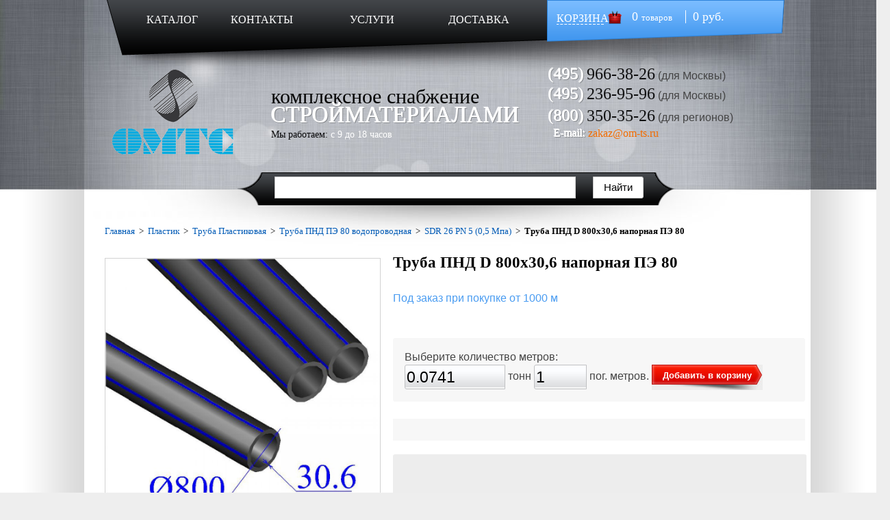

--- FILE ---
content_type: text/html; charset=windows-1251
request_url: https://om-ts.ru/plastik/truba-plastikovaya/truba-pnd-pe-80-vodoprovodnaya/sdr-26-pn-5-(05-mpa)/truba-pnd-d-800kh30,6-napornaya-pe-80/
body_size: 5600
content:
<!DOCTYPE HTML PUBLIC "-//W3C//DTD HTML 4.01//EN" "http://www.w3.org/TR/html4/strict.dtd">
<html prefix="ya: http://webmaster.yandex.ru/vocabularies/">
<head>
<title>Труба ПНД D 800х30,6 напорная ПЭ 80 - купить трубы ПНД диаметр 800х30,6 мм напорные водопроводные (для водоснабжения) ПЭ 80 SDR 26 PN 5 (0,5 Мпа) в Москве оптом, цена, вес, характеристики — "ОМ-ТС"</title>
<meta http-equiv="Content-Type" content="text/html; charset=windows-1251">
<meta name="description" content="Трубы ПНД D 800х30,6 напорные из полиэтилена 80 водопроводные SDR 26 PN 5 ГОСТ 18599-2001- Длина трубы-бухты по 12 м. Вес метра- 74,1 кг.">
<meta name="keywords" content="Труба ПНД D 800х30,6 напорная ПЭ 80">
<meta http-equiv="X-UA-Compatible" content="IE=9">
<meta http-equiv="X-UA-Compatible" content="IE=10">

<meta property="ya:interaction" content="XML_FORM" />

<meta property="ya:interaction:url" content="https://om-ts.ru/island.xml" />

<link rel="canonical" href="https://om-ts.ru/plastik/truba-plastikovaya/truba-pnd-pe-80-vodoprovodnaya/sdr-26-pn-5-(05-mpa)/truba-pnd-d-800kh30,6-napornaya-pe-80/" />

<link rel="stylesheet" type="text/css" media="all" charset="windows-1251" href="/cssgate.css">

<script type="text/javascript" src="/jsgate.js"></script>
<meta name="google-site-verification" content="c4YK9XVICZflvbiljhJrMQnsQWt1KN6oUaKRv_kb5ZE" >
<meta name='yandex-verification' content='41baaf9e980de53d' />
<meta name="google-site-verification" content="Da96ZNhqYYBQLpqY3pfiXDm6bOR7urqy6enatwjyKQY" />
<link rel="shortcut icon" href="/favicon.ico" type="image/x-icon" >
</head>
<body>
<div id="one-big-global">
<div id="super-global1">
<div id="global1">
<div id="header">
<div id="header-menu">
<div id="header-menu-left">
<a href="/" class="header-menu-left-href1">КАТАЛОГ</a>
<a href="/contact/" class="header-menu-left-href3">КОНТАКТЫ</a>
<a href="/uslugi/" class="header-menu-left-href2">УСЛУГИ</a>
<a href="/delivery/" class="header-menu-left-href3">ДОСТАВКА</a>
</div> <!-- /header-menu-left -->
<div id="header-menu-right">
<div class="header-menu-right-basket"><a href="/basket/" class="header-menu-right-href">КОРЗИНА</a></div><div class="header-menu-right-text" id="basketwidg">&nbsp;&nbsp; 0 <span class="header-menu-right-span">товаров</span> &nbsp;&nbsp;&nbsp;&nbsp; 0 руб.</div>
<br class="clear">
</div> <!-- /header-menu-right -->
<br class="clear">
</div> <!-- /header-menu -->
<div id="header-content">
<div id="header-logo">
<a href ="/"><img src="/images/logo2.png" alt="ОМТС"></a>
</div> <!-- /header-logo -->
<div id="header-content-text">
<span class="header-content-text1">комплексное снабжение</span><br>
<span class="header-content-text2">СТРОЙМАТЕРИАЛАМИ</span><br>
<span class="header-content-text3">Мы работаем:</span>
<span class="header-content-text4">с 9 до 18 часов</span>
</div> <!-- /header-content-text -->
<div id="header-contacts">


<!--<div><script>itl_ctc('ctc_606c18df-1f0-4862-8c1c-cd8f1181f9a3', 'ru', ITL_CTC_DIALPAD);</script></div>-->

<div class="header-contacts-phones">
<span class="header-contacts-text2 header-contacts-first-phone phone-3-prefix">(495)</span>
<span class="header-contacts-text3 header-contacts-first-phone phone-3-number"> 966-38-26</span>&nbsp;(для Москвы)<br>
<span class="header-contacts-text2 phone-1-prefix">(495)</span>
<span class="header-contacts-text3 phone-1-number"> 236-95-96</span>&nbsp;(для Москвы)<br>
<span class="header-contacts-text2 phone-2-prefix">(800)</span>
<span class="header-contacts-text3 phone-2-number">350-35-26</span> (для&nbsp;регионов)<br>
</div>

<span class="header-contacts-text4">&nbsp;&nbsp;E-mail: </span>
<span class="header-contacts-text5"><a href="mailto:zakaz@om-ts.ru">zakaz@om-ts.ru</a></span>

</div> <!-- /header-contacts -->
<br class="clear">
</div> <!-- /header-content -->

</div> <!-- /header -->
<div id="header-search">
<input type="hidden" name="catid" value="-1">
<input type="hidden" name="searchtxt" value="1">
<input type="hidden" name="nal_only[]" value="0">
<form name="search" method="get" action="/allcat/" >
<div>
<!-- <input type=text class="search-line" name="searchstr[]" value="Поиск по всему сайту" onClick="if (this.value=='Поиск по всему сайту') this.value='';"><a href="#" onClick='submit();'><img src="/images/search-img.png" alt="Поиск"></a> -->

<script type="text/javascript">window.ya_site_path = { serp: "//site.yandex.ru/search/site/catalog/" };</script><div class="ya-site-form ya-site-form_inited_no" onclick="return {'action':'http://om-ts.ru/yasearch/','arrow':false,'bg':'transparent','fontsize':'15','fg':'#000000','language':'ru','logo':'rb','publicname':'','suggest':true,'target':'_self','tld':'ru','type':2,'usebigdictionary':false,'searchid':2310487,'input_fg':'#000000','input_bg':'#FFFFFF','input_fontStyle':'normal','input_fontWeight':'normal','input_placeholder':'','input_placeholderColor':'#000000','input_borderColor':'#cbcbcb','is_catalog':true}"><form action="//site.yandex.ru/search/site/catalog/" method="get" target="_self" accept-charset="utf-8"><input type="hidden" name="searchid" value="2310487"/><input type="hidden" name="l10n" value="ru"/><input type="hidden" name="reqenc" value=""/><input type="search" name="text" value="" style="outline: 0 !important;font-size: 15px !important;height: 32px !important;padding: 6px 10px 7px !important;border: 1px solid #ccc;border-radius: 0 !important;"/><input type="submit" value="Найти" style="outline: 0 !important;font-size: 15px !important;background: #fff !important;color: #000 !important;height: 32px !important;padding: 6px 15px 7px !important;border: 1px solid #cbcbcb;margin: 0 0 0 -1px;border-radius: 0 3px 3px 0;"/></form></div><style type="text/css">.ya-page_js_yes .ya-site-form_inited_no { display: none; }.ya-site-form__input-text:focus,.ya-site-form__submit:focus {border-color: #d0ba65 !important;box-shadow: 0 0 10px #fc0 !important;}</style><script type="text/javascript">(function(w,d,c){var s=d.createElement('script'),h=d.getElementsByTagName('script')[0],e=d.documentElement;if((' '+e.className+' ').indexOf(' ya-page_js_yes ')===-1){e.className+=' ya-page_js_yes';}s.type='text/javascript';s.async=true;s.charset='utf-8';s.src=(d.location.protocol==='https:'?'https:':'http:')+'//site.yandex.net/v2.0/js/all.js';h.parentNode.insertBefore(s,h);(w[c]||(w[c]=[])).push(function(){Ya.Site.Form.init()})})(window,document,'yandex_site_callbacks');</script>

</div> <!-- /form-div --> </form>
<br class="clear">
</div> <!-- /header-search -->
</div> <!-- /global1 -->
</div> <!-- /super-global1 -->

<div id="item-super-global">
<div id="item-global">
<div id="item-site">
<div class="breadcrumps">
<a class=breadcrumbs_lnk href="http://om-ts.ru/">Главная</a>&nbsp;&nbsp;&gt;&nbsp;&nbsp;<a class=breadcrumbs_lnk href="/plastik/">Пластик</a>&nbsp;&nbsp;&gt;&nbsp;&nbsp;<a class=breadcrumbs_lnk href="/plastik/truba-plastikovaya/">Труба Пластиковая</a>&nbsp;&nbsp;&gt;&nbsp;&nbsp;<a class=breadcrumbs_lnk href="/plastik/truba-plastikovaya/truba-pnd-pe-80-vodoprovodnaya/">Труба ПНД ПЭ 80 водопроводная</a>&nbsp;&nbsp;&gt;&nbsp;&nbsp;<a class=breadcrumbs_lnk href="/plastik/truba-plastikovaya/truba-pnd-pe-80-vodoprovodnaya/sdr-26-pn-5-(05-mpa)/">SDR 26 PN 5 (0,5 Мпа)</a>&nbsp;&nbsp;&gt;&nbsp;&nbsp;<b>Труба ПНД D 800х30,6 напорная ПЭ 80</b>&nbsp;
</div> <!-- /breadcrumps -->
<script type="text/javascript">
var nacrez, nacves, nacnotifystr, reznotifystr; nacnotifystr=''; reznotifystr=''; var basketcnt=0;

function outsum()
{
window.sum=0*parseFloat( $('#pogonmetr').val() );

$('#loc_sum').html('Выбрано '+$('#pogonmetr').val()+' пог. метров на сумму <b>'+number_format_with_discount(sum,'','',' ')+'</b> р.');

}

window.klen=1; //parseFloat('1');   fix by slider
function rndf()
{
if ($('#pogonmetr').val()%window.klen!=0)
{
$('#pogonmetr').val(Math.ceil($('#pogonmetr').val()/window.klen)*window.klen);
alert('Товар имеет кратнсть, поэтому введённое вами значение будет округлено до ближайшего кратного.');
m2tonn();
}

}

function m2tonn()
{
v=parseFloat($('#pogonmetr').val())*74.1;
//alert(v);
v=Math.round(v*1000000/1000)/1000000;
$('#tonn').val(v);
 nacnotify();
 basketcnt=getcartval(3665); if (basketcnt==0) clearnac();
 if ($('#pogonmetr').val()!=basketcnt) outsum();
 rebuildrez();
}

function nacnotify ()
{
v=$('#pogonmetr').val();
if (v>50) { window.nacnotifystr=''; window.nacves=0; }
if (v<=50) { window.nacnotifystr=''; window.nacves=0; }


}

function spinnerinit()
{
 $(function() {

var spinner = $( '.spinner' ).spinner({min:1, step:1, stop: function( event, ui ) {m2tonn(); }    });
 rezkasliderinit(0,1);
 rebuilddiscount();
});
}
$(document).ready(function() {
spinnerinit();
m2tonn();
nacnotify();

});
</script><script type='text/javascript'>

function rezkaslider1text()
{
var value = $( "#rezkaslider1" ).slider( "option", "value" );
if (value>0) $('#rezkalen1').html('Длина реза - '+value+' метров.');

}

function rezkaslider2text()
{
var value = $( "#rezkaslider2" ).slider( "option", "value" );
if (value>0) $('#rezkalen2').html('Длина реза - '+value+' метров.');

}

</script>
<div id="item-site-left">
<div class=snow2></div>
<a rel="fancybox" class="fancybox" href="https://om-ts.ru/images/catalog/items/3665/itempho_5231cceb4ced5.jpg" title="Труба ПНД D 800х30,6 напорная ПЭ 80"><img class=tovarimg src="https://om-ts.ru/images/catalog/items/3665/itempho_5231cceb4ced5.jpg"  alt="Труба ПНД D 800х30,6 напорная ПЭ 80" width=400 height=400></a><br>
Трубы ПНД D 800х30,6 напорные из полиэтилена 80 водопроводные SDR 26 PN 5 ГОСТ 18599-2001- Длина трубы-бухты по 12 м. Вес метра- 74,1 кг.<br>

</div> <!-- /item-site-left -->
<div id="item-site-right">
<h1>Труба ПНД D 800х30,6 напорная ПЭ 80</h1> <span class="item_status_i">Под заказ при покупке от 1000 м</span><br><br>
<div id="tovar_3665">
<div class="choose-lenght">

Выберите количество метров:<br>
<input type=text class='count_f' id='tonn' size=9 value='0.0741'> тонн
<input type=text class='count_f spinner' title='Для удобства воспользуйтесь скроллом на мыши.' alt='Для удобства воспользуйтесь скроллом на мыши.' id='pogonmetr' size=4 value=1 onkeyup='m2tonn();'> пог. метров.
<button id='buttonadd' onClick=" rndf(); $('#allnotify').html(window.nacnotifystr+'<br>'+window.reznotifystr); carti(3665,1,1,$('#pogonmetr').val(),{'nacrez':window.nacrez,'nacves':window.nacves,'rezcompile':window.rezcompile}); $('#basket-info').hide();$('#basket-info').show('slow'); spinnerinit(); m2tonn(); return false;">Добавить в корзину</button>&nbsp;&nbsp;

</div> <!-- /choose-lenght -->
<div class="rezka">

</div> <!-- /rezka -->
<div class="add-to-basket-div" >
<span id='skidkakey' class='nodisplay'>#pogonmetr</span><br><div id="loc_sum" class="item2_calculator"></div><br><span class='greentext' id='basket-info' style='display:none;'></span>
</div> <!-- /add-to-basket-div -->
</div>
<div class="item2_discount_text"></div>
<br><div class="item2_bigcost_relative item2_calculator_alln" id="allnotify"></div>
<br class="clear">

</div> <!-- /item-site-right -->
<br class="clear">
<div class="item-links-bottom"><div class="prevlink">&lt;&lt;&nbsp;<a href='/plastik/truba-plastikovaya/truba-pnd-pe-80-vodoprovodnaya/sdr-26-pn-5-(0,5-mpa)/truba-pnd-d-75kh2,9-napornaya-pe-80/' alt='Труба ПНД D 75х2,9 напорная ПЭ 80'>Труба ПНД D 75х2,9 напорная ПЭ 80</a></div><div class="nextlink"><a href='/plastik/truba-plastikovaya/truba-pnd-pe-80-vodoprovodnaya/sdr-26-pn-5-(0,5-mpa)/truba-pnd-d-900kh34,4-napornaya-pe-80/' alt='Труба ПНД D 900х34,4 напорная ПЭ 80'>Труба ПНД D 900х34,4 напорная ПЭ 80</a>&nbsp;&gt;&gt;</div>
</div>
<br class="clear"><br><br>


</div> <!-- /item-site -->
</div>  <!-- /item-global -->
</div>  <!-- /item-super-global --></div> <!-- /one-big-global -->

<div id="footer-global">
<div id="footer">
<div id="footer-left">
<a href="/" class="footer-href1">КАТАЛОГ</a>
<a href="/contact/" class="footer-href2">КОНТАКТЫ</a>
<a href="/fb/" class="footer-href2">ОБРАТНАЯ СВЯЗЬ</a>
<a href="/delivery/" class="footer-href2">ДОСТАВКА</a>
</div> <!-- /footer-left -->
<div id="footer-middle">
<a href="/"><img src="/images/footer-logo2.png" alt="ОМТС"></a>
</div> <!-- /footer-middle -->
<div id="footer-right">
<span class="footer-text1">комплексное снабжение</span><br>
<span class="footer-text2">СТРОЙМАТЕРИАЛАМИ</span><br>
 <!--LiveInternet counter--><script type="text/javascript"><!--
document.write("<a class='liveinternetcounter' href='https://www.liveinternet.ru/click' "+
"target=_blank><img src='//counter.yadro.ru/hit?t14.3;r"+
escape(document.referrer)+((typeof(screen)=="undefined")?"":
";s"+screen.width+"*"+screen.height+"*"+(screen.colorDepth?
screen.colorDepth:screen.pixelDepth))+";u"+escape(document.URL)+
";"+Math.random()+
"' alt='' title='LiveInternet: показано число просмотров за 24"+
" часа, посетителей за 24 часа и за сегодня' "+
"border='0' width='88' height='31'><\/a>")
//--></script><!--/LiveInternet-->

<!-- Yandex.Metrika informer -->
<a href="https://metrika.yandex.ru/stat/?id=24972713&amp;from=informer"
target="_blank" rel="nofollow"><img src="//bs.yandex.ru/informer/24972713/3_0_FFFFFDFF_FAEEDDFF_0_pageviews"
style="width:88px; height:31px; border:0;" alt="Яндекс.Метрика" title="Яндекс.Метрика: данные за сегодня (просмотры, визиты и уникальные посетители)" onclick="try{Ya.Metrika.informer({i:this,id:24972713,lang:'ru'});return false}catch(e){}"/></a>
<!-- /Yandex.Metrika informer -->

<a href="https://clck.yandex.ru/redir/dtype=stred/pid=47/cid=2508/*https://market.yandex.ru/shop/178847/reviews"><img src="https://clck.yandex.ru/redir/dtype=stred/pid=47/cid=2505/*https://grade.market.yandex.ru/?id=178847&action=image&size=0" border="0" width="88" height="31" alt="Читайте отзывы покупателей и оценивайте качество магазина на Яндекс.Маркете" /></a>

<!-- Yandex.Metrika counter -->
<script type="text/javascript">
(function (d, w, c) {
    (w[c] = w[c] || []).push(function() {
        try {
            w.yaCounter24972713 = new Ya.Metrika({id:24972713,
                    webvisor:true,
                    clickmap:true,
                    trackLinks:true,
                    accurateTrackBounce:true});
        } catch(e) { }
    });

    var n = d.getElementsByTagName("script")[0],
        s = d.createElement("script"),
        f = function () { n.parentNode.insertBefore(s, n); };
    s.type = "text/javascript";
    s.async = true;
    s.src = (d.location.protocol == "https:" ? "https:" : "http:") + "//mc.yandex.ru/metrika/watch.js";

    if (w.opera == "[object Opera]") {
        d.addEventListener("DOMContentLoaded", f, false);
    } else { f(); }
})(document, window, "yandex_metrika_callbacks");
</script>
<noscript><div><img src="//mc.yandex.ru/watch/24972713" style="position:absolute; left:-9999px;" alt="" /></div></noscript>
<!-- /Yandex.Metrika counter -->



</div> <!-- /footer-right -->
<br class="clear">
</div> <!-- /footer -->
</div> <!-- /footer-global -->







</body>
</html>